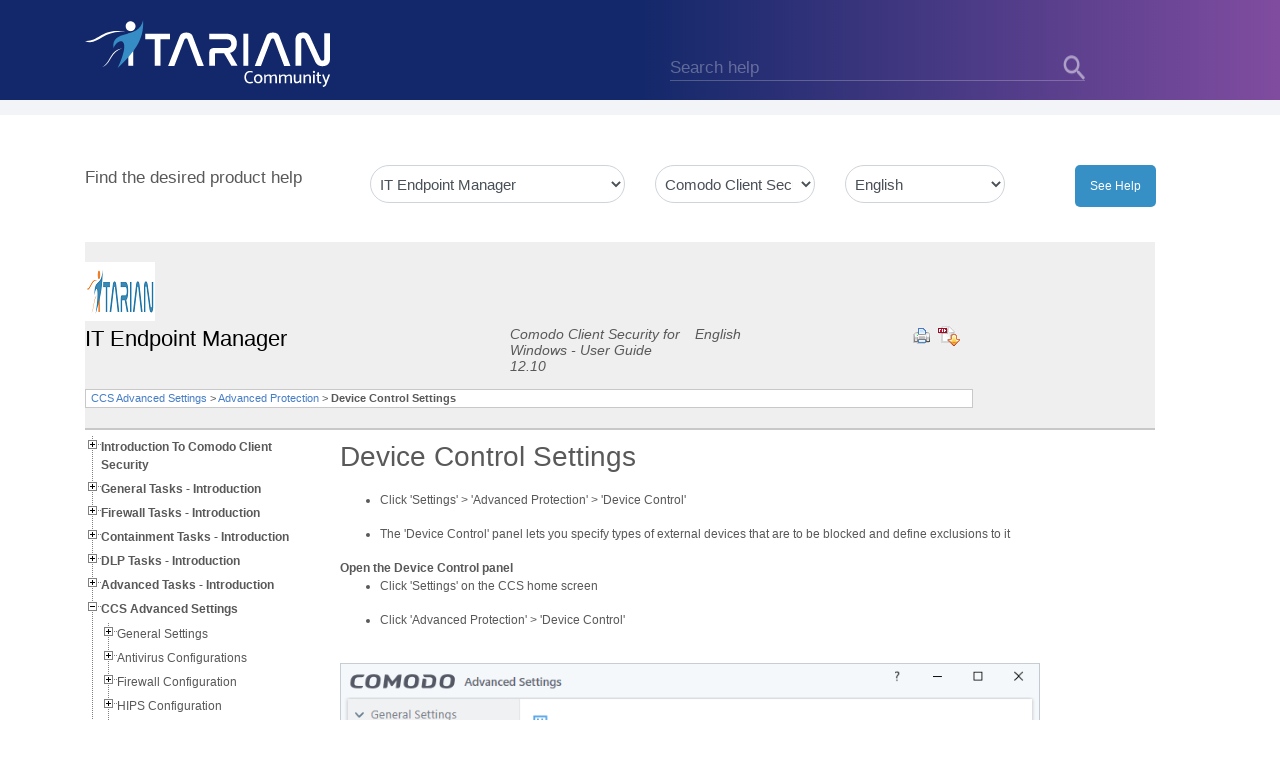

--- FILE ---
content_type: text/html; charset=UTF-8
request_url: https://help.itarian.com/topic-459-1-1002-15228-Device-Control-Settings.html
body_size: 11203
content:
<!DOCTYPE html>
<html  lang="en">
    <head>
        <meta http-equiv="content-language" content="en-us">
        <meta http-equiv="Content-Type" content="text/html; charset=utf-8" />
        <meta name="viewport" content="width=device-width, initial-scale=1, shrink-to-fit=no">
        <title>Device Control Settings - Comodo Client Security, Monitor Network Connection | ITarian</title>
        <link rel="canonical" href="https://help.itarian.com/topic-459-1-1002-15228-Device-Control-Settings.html" /> 
                    <meta name="description" content="Device Control Settings page is a tutorial on how to configure and manage a device from system accessibility. Click here to find more detailed information." />
                <meta name="keywords" content="Device Control Settings, Client Security Software Scan, Comodo Client Security Help, CCS, ITarian, internet security, security for internet, the internet security, ITarian help, internet protection, monitor network connection, Client Security" />
                            <link rel="icon" type="image/x-icon" href="https://www.itarian.com/32x32_favicon.ico" sizes="32x32">
		<link rel="icon" type="image/x-icon" href="https://www.itarian.com/64x64_favicon.ico" sizes="64x64">
		<link rel="icon" type="image/x-icon" href="https://www.itarian.com/16x16_favicon.ico" sizes="16x16">
            <link href="/css/bootstrap.min.css" rel="stylesheet" type="text/css"/>
            <link href="/font-awesome/css/font-awesome.min.css" rel="stylesheet">
            <link href="/css/help.css" rel="stylesheet" type="text/css" />
            <link href="/css/treeview.css" rel="stylesheet" type="text/css" />
                        <script src="/js/jquery-3.5.0.min.js" type="text/javascript"></script>
            <script src="/js/jquery.treeview.js" type="text/javascript"></script>
            <script src="/js/application.js" type="text/javascript"></script>
            <!--Start Google Analytics Tracking-->
<script type="text/javascript">
(function(i, s, o, g, r, a, m){
i['GoogleAnalyticsObject'] = r;
i[r] = i[r] || function(){
(i[r].q = i[r].q || []).push(arguments)
},
i[r].l = 1 * new Date();
a=s.createElement(o),
m=s.getElementsByTagName(o)[0];
a.async=1;
a.src=g;
m.parentNode.insertBefore(a,m)
})(window, document, 'script', '//www.google-analytics.com/analytics.js', 'ga');
ga('create', 'UA-1245640-67', {
'allowLinker': true
});
ga('create', 'UA-1245640-135', 'auto', {'allowLinker': true,'name':'nT'});
ga('nT.require', 'linker');
ga('nT.linker:autoLink', ['comodo.com', 'comodo.net', 'instantssl.com', 'geekbuddy.com', 'hackerguardian.com', 'positivessl.com', 'optimumssl.com', 'enterprisessl.com', 'webinspector.com', 'korugan.com', 'whichssl.com', 'evsslcertificate.com', 'melih.com', 'dnsbycomodo.com', 'trustlogo.com', 'mydlp.com', 'instantssl.net', 'livepcsupport.com', 'trust-provider.com','korumail.com','adtrustmedia.com','testmypcsecurity.com','comodo.tv','mspconsortium.com','comodosecuritycouncil.com','nxsiem.com'], true);
ga('nT.send', 'pageview');
ga('send', 'pageview');

</script>
<!--End Google Analytics Tracking-->
<meta name="msvalidate.01" content="0EDA210A977BD871AF575CC7FAD2C53F" />
<script type="text/javascript">
	//<![CDATA[
	var tlJsHost = ((window.location.protocol == "https:") ? "https://secure.nurd.com/" : "http://www.trustlogo.com/");
	document.write(unescape("%3Cscript src='" + tlJsHost + "trustlogo/javascript/trustlogo.js' type='text/javascript'%3E%3C/script%3E"));
	//]]>

	//<![CDATA[
	var cot_loc0 = (window.location.protocol == "https:") ? "https://secure.nurd.com/trustlogo/javascript/cot.js" :
			"http://www.trustlogo.com/trustlogo/javascript/cot.js";
	document.writeln('<scr' + 'ipt language="JavaScript" src="' + cot_loc0 + '" type="text\/javascript">' + '<\/scr' + 'ipt>');
	//]]>
</script>    </head>

    <body class="topic">
        <header class="container-fluid">
    <div class="container">
        <div class="row">
            <div class="col-sm-6 col-md-6">
                <div class="logo">
                    <a href="/" title="ITarian Help">
                        <img src="/assets-new/svg/it-community-logo.svg" width="250" alt="ITarian Help" title="ITarian Help" />
                    </a>
                </div>
            </div>
            <div id="search" class="col-md-5 col-sm-6">
                <form name="search-help" id="search-help" method="get" action="search.html" class="col-sm-12 col-md-12" style="float: right;" autocomplete="off">
                    <div class="input-group">
                        <input type="text" name="terms" id="terms" placeholder="Search help" class="inpsearch form-control newserch" />
                        <div class="input-group-append">
                            <input type="image" name="searchbtn" id="searchbtn" src="images/search-btn.png" alt="Search" title="Search" border="0" />
                        </div>
                    </div>
                    <input type="hidden" name="product" value="" />
                    <input type="hidden" name="version" value="" />
                    <input type="hidden" name="language" value="" />
                </form>
            </div>
            
            <div class="col-12 col-sm-12 col-md-7 col-lg-5">

            </div>
        </div>
    </div>
</header>

        <div class="container-fluid">
            <div id="wrapper" style="display:none" class="container">

                <div class="find-product-section">
    <div class="row">
        <div class="col-md-3">
           <p>Find the desired product help</p>
        </div>
        <div class="col-md-3">
            <select name="product" id="product_list" class="form-control">
                <option value="0">Select product</option>
                                            <option  value="1">SOCaaP</option>
                                                <option  value="452">ITarian</option>
                                                <option  value="4">Managed AI</option>
                                                <option  value="3">ITarian Cloud</option>
                                                <option selected='selected' value="459">IT Endpoint Manager</option>
                                                <option  value="150001">Secure Internet Gateway</option>
                                                <option  value="150003">Web Protection</option>
                                                <option  value="150002">Email Protection</option>
                                </select>
        </div>
        <div class="col-md-2 text-center">
            <select name="version" id="version_list" class="form-control">
            	<option value="0">Select version</option>
                                            <option  value="1009">Comodo Client Security For Linux - Quick Start Guide</option>
                                                    <option  value="1008">Comodo Client Security For Linux - User Guide</option>
                                                    <option  value="1000">Comodo Client Security For Mac - Quick Start Guide</option>
                                                    <option  value="999">Comodo Client Security For Mac - User Guide</option>
                                                    <option  value="1003">Comodo Client Security For Windows - Quick Start Guide</option>
                                                    <option selected='selected' value="1002">Comodo Client Security For Windows - User Guide 12.10</option>
                                                    <option  value="994">EM - Bulk Enrollment Via Active Directory</option>
                                                    <option  value="1005">Endpoint Manager Administrator Guide 6.43</option>
                                                    <option  value="1006">Endpoint Manager End User Guide 6.43</option>
                                                    <option  value="1007">Endpoint Manager On-Premise Deployment Guide</option>
                                                    <option  value="1004">Endpoint Manager Quick Start Guide 6.43</option>
                                    </select>
        </div>
        <div class="col-md-2 text-center">
            <select name="language" id="language_list" class="form-control">
            	<option value="0">Select language</option>
                                            <option selected='selected' value="1">English</option>
                                </select>
        </div>
        <div class="col-md-2 text-center">
            <input type="button" name="helpbtn" id="gotoHelper" value="See Help" class="btn-primary" />
        </div>
    </div>
</div>
                <div id="breadcrumbs">
                    <div id="logoprod">
                                            <img src="https://help.itarian.com/uploads/products/29a0867311883889f6e5389b92465171.png" alt="IT Endpoint Manager" title="IT Endpoint Manager" />
                                        </div>
                    <div id="proddet">
                        <div id="proddetup">
                            <h1>IT Endpoint Manager</h1>
                            <h2>
                            Comodo Client Security for Windows - User Guide 12.10                            </h2>
                            <h2>English</h2>
                            <div id="utils">
                                <img style="cursor: pointer" src="images/print-help.jpg" onclick="window.print()" alt="Print Help" title="Print Help" />
                                                            <a href="https://help.itarian.com/uploads/helpers/IT_Comodo_Client_Security_12.4_User_Guide.pdf" ><img src="images/download-help.jpg" alt="Download Help" title="Download Help" /></a>
                                                    </div>
                        </div>
                        <div id="proddetbottom">
                         <a title='CCS Advanced Settings' href='topic-459-1-1002-15112-CCS-Advanced-Settings.html'>CCS Advanced Settings</a> &gt; <a title='Advanced Protection' href='topic-459-1-1002-15153-Advanced-Protection.html'>Advanced Protection</a> &gt <strong>Device Control Settings</strong>                        </div>
                    </div>
                    <div class="clear"></div>
                </div>

                <div id="content" class="contentbg" >
                    <div id="menu">
                <ul id='navigation'><li><a href='topic-459-1-1002-15107-Introduction-to-Comodo-Client-Security.html'><strong>Introduction To Comodo Client Security</strong></a><ul><li><a href='topic-459-1-1002-15116-Special-Features.html'>Special Features</a></li><li><a href='topic-459-1-1002-15117-System-Requirements.html'>System Requirements</a></li><li><a href='topic-459-1-1002-15118-Install-Comodo-Client-Security.html'>Install Comodo Client Security</a></li><li><a href='topic-459-1-1002-15119-Start-Comodo-Client-Security.html'>Start Comodo Client Security</a></li><li><a href='topic-459-1-1002-15120-The-Main-Interface.html'>The Main Interface</a><ul><li><a href='topic-459-1-1002-15176-The-Home-Screen.html'>The Home Screen</a></li><li><a href='topic-459-1-1002-15177-The-Tasks-Interface.html'>The Tasks Interface</a></li><li><a href='topic-459-1-1002-15178-The-Widget.html'>The Widget</a></li><li><a href='topic-459-1-1002-15179-The-System-Tray-Icon.html'>The System Tray Icon</a></li></ul></li><li><a href='topic-459-1-1002-15121-Understand-Security-Alerts.html'>Understand Security Alerts</a></li><li><a href='topic-459-1-1002-15122-Password-Protection.html'>Password Protection</a></li></ul></li><li><a href='topic-459-1-1002-15108-General-Tasks---Introduction.html'><strong>General Tasks - Introduction</strong></a><ul><li><a href='topic-459-1-1002-15123-Scan-and-Clean-your-Computer.html'>Scan And Clean Your Computer</a><ul><li><a href='topic-459-1-1002-15180-Run-a-Quick-Scan.html'>Run A Quick Scan</a></li><li><a href='topic-459-1-1002-15181-Run-a-Full-Computer-Scan.html'>Run A Full Computer Scan</a></li><li><a href='topic-459-1-1002-15182-Run-a-Rating-Scan.html'>Run A Rating Scan</a></li><li><a href='topic-459-1-1002-15183-Run-a-Custom-Scan.html'>Run A Custom Scan</a><ul><li><a href='topic-459-1-1002-15233-Scan-a-Folder.html'>Scan A Folder</a></li><li><a href='topic-459-1-1002-15234-Scan-a-File.html'>Scan A File</a></li><li><a href='topic-459-1-1002-15235-Create,-Schedule-and-Run-a-Custom-Scan.html'>Create, Schedule And Run A Custom Scan</a></li></ul></li><li><a href='topic-459-1-1002-15184-Automatically-Scan-Unrecognized-and-Quarantined-Files.html'>Automatically Scan Unrecognized And Quarantined Files</a></li></ul></li><li><a href='topic-459-1-1002-15124-Instantly-Scan-Files-and-Folders.html'>Instantly Scan Files And Folders</a></li><li><a href='topic-459-1-1002-15125-Process-Infected-Files.html'>Process Infected Files</a></li><li><a href='topic-459-1-1002-15126-Manage-Virus-Database-Updates.html'>Manage Virus Database Updates</a></li><li><a href='topic-459-1-1002-15127-Manage-Blocked-Autoruns.html'>Manage Blocked Autoruns</a></li><li><a href='topic-459-1-1002-15128-Manage-Quarantined-Items.html'>Manage Quarantined Items</a></li></ul></li><li><a href='topic-459-1-1002-15109-Firewall-Tasks---Introduction.html'><strong>Firewall Tasks - Introduction</strong></a><ul><li><a href='topic-459-1-1002-15129-Configure-Internet-Access-Rights-for-Applications.html'>Configure Internet Access Rights For Applications</a></li><li><a href='topic-459-1-1002-15130-Stealth-your-Computer-Ports.html'>Stealth Your Computer Ports</a></li><li><a href='topic-459-1-1002-15131-Manage-Network-Connections.html'>Manage Network Connections</a></li><li><a href='topic-459-1-1002-15132-Stop-all-Network-Activities.html'>Stop All Network Activities</a></li><li><a href='topic-459-1-1002-15133-View-Active-Internet-Connections.html'>View Active Internet Connections</a></li></ul></li><li><a href='topic-459-1-1002-15110-Containment-Tasks---Introduction.html'><strong>Containment Tasks - Introduction</strong></a><ul><li><a href='topic-459-1-1002-15134-Run-an-Application-in-the-Container.html'>Run An Application In The Container</a></li><li><a href='topic-459-1-1002-15135-Reset-the-Container.html'>Reset The Container</a></li><li><a href='topic-459-1-1002-15136-Identify-and-Kill-Unsafe-Running-Processes.html'>Identify And Kill Unsafe Running Processes</a></li><li><a href='topic-459-1-1002-15137-Open-Shared-Space.html'>Open Shared Space</a></li><li><a href='topic-459-1-1002-15138-The-Virtual-Desktop.html'>The Virtual Desktop</a><ul><li><a href='topic-459-1-1002-15259-Start-the-Virtual-Desktop.html'>Start The Virtual Desktop</a></li><li><a href='topic-459-1-1002-15260-The-Main-Interface-.html'>The Main Interface </a></li><li><a href='topic-459-1-1002-15261-Run-Browsers-inside-the-Virtual-Desktop.html'>Run Browsers Inside The Virtual Desktop</a></li><li><a href='topic-459-1-1002-15262-Open-Files-and-Run-Applications-inside-the-Virtual-Desktop.html'>Open Files And Run Applications Inside The Virtual Desktop</a></li><li><a href='topic-459-1-1002-15263-Pause-and-Resume-the-Virtual-Desktop.html'>Pause And Resume The Virtual Desktop</a></li><li><a href='topic-459-1-1002-15264-Close-the-Virtual-Desktop.html'>Close The Virtual Desktop</a></li></ul></li><li><a href='topic-459-1-1002-15139-Containment-Statistics-Analyzer.html'>Containment Statistics Analyzer</a></li></ul></li><li><a href='topic-459-1-1002-15237-DLP-Tasks---Introduction.html'><strong>DLP Tasks - Introduction</strong></a><ul><li><a href='topic-459-1-1002-15241-Run-Data-Loss-Prevention-Scans.html'>Run Data Loss Prevention Scans</a></li><li><a href='topic-459-1-1002-15254-Manage-DLP-Quarantined-Files.html'>Manage DLP Quarantined Files</a></li></ul></li><li><a href='topic-459-1-1002-15111-Advanced-Tasks---Introduction.html'><strong>Advanced Tasks - Introduction</strong></a><ul><li><a href='topic-459-1-1002-15140-Create-a-Rescue-Disk.html'>Create A Rescue Disk</a><ul><li><a href='topic-459-1-1002-15185-Download-and-Burn-Comodo-Rescue-Disk.html'>Download And Burn Comodo Rescue Disk</a></li></ul></li><li><a href='topic-459-1-1002-15141-Remove-Deeply-Hidden-Malware.html'>Remove Deeply Hidden Malware</a></li><li><a href='topic-459-1-1002-15142-Manage-CCS-Tasks.html'>Manage CCS Tasks</a></li><li><a href='topic-459-1-1002-15143-View-CCS-Logs.html'>View CCS Logs</a><ul><li><a href='topic-459-1-1002-15186-Antivirus-Logs.html'>Antivirus Logs</a></li><li><a href='topic-459-1-1002-15187-VirusScope-Logs.html'>VirusScope Logs</a></li><li><a href='topic-459-1-1002-15188-Firewall-Logs.html'>Firewall Logs</a></li><li><a href='topic-459-1-1002-15189-HIPS-Logs.html'>HIPS Logs</a></li><li><a href='topic-459-1-1002-15190-Containment-Logs.html'>Containment Logs</a></li><li><a href='topic-459-1-1002-15191-Website-Filtering-Logs.html'>Website Filtering Logs</a></li><li><a href='topic-459-1-1002-15192-Device-Control-Logs.html'>Device Control Logs</a></li><li><a href='topic-459-1-1002-15193-Autorun-Event-Logs.html'>Autorun Event Logs</a></li><li><a href='topic-459-1-1002-15194-Alert-Logs.html'>Alert Logs</a></li><li><a href='topic-459-1-1002-15195-CCS-Tasks-Logs.html'>CCS Tasks Logs</a></li><li><a href='topic-459-1-1002-15196-File-List-Changes-Logs.html'>File List Changes Logs</a></li><li><a href='topic-459-1-1002-15197-Vendor-List-Changes-Logs.html'>Vendor List Changes Logs</a></li><li><a href='topic-459-1-1002-15198-Configuration-Change-Logs.html'>Configuration Change Logs</a></li><li><a href='topic-459-1-1002-15199-Virtual-Desktop-Event-Logs.html'>Virtual Desktop Event Logs</a></li><li><a href='topic-459-1-1002-15240-Data-Loss-Prevention-Event-Logs.html'>Data Loss Prevention Event Logs</a></li><li><a href='topic-459-1-1002-15371-Search-and-Filter-Logs.html'>Search And Filter Logs</a></li></ul></li><li><a href='topic-459-1-1002-15144-Submit-Files-for-Analysis-to-Comodo.html'>Submit Files For Analysis To Comodo</a></li><li><a href='topic-459-1-1002-15145-View-Active-Process-List.html'>View Active Process List</a></li></ul></li><li><a href='topic-459-1-1002-15112-CCS-Advanced-Settings.html'><strong>CCS Advanced Settings</strong></a><ul><li><a href='topic-459-1-1002-15146-General-Settings.html'>General Settings</a><ul><li><a href='topic-459-1-1002-15200-Customize-User-Interface.html'>Customize User Interface</a></li><li><a href='topic-459-1-1002-15201-Configure-Virus-Database-Updates.html'>Configure Virus Database Updates</a></li><li><a href='topic-459-1-1002-15202-Log-Settings.html'>Log Settings</a></li><li><a href='topic-459-1-1002-15203-Manage-CCS-Configurations.html'>Manage CCS Configurations</a><ul><li><a href='topic-459-1-1002-15247-Comodo-Preset-Configurations.html'>Comodo Preset Configurations</a></li><li><a href='topic-459-1-1002-15248-Personal-Configurations.html'>Personal Configurations</a></li></ul></li></ul></li><li><a href='topic-459-1-1002-15147-Antivirus-Configurations.html'>Antivirus Configurations</a><ul><li><a href='topic-459-1-1002-15204-Real-time-Scanner-Settings.html'>Real-time Scanner Settings</a></li><li><a href='topic-459-1-1002-15205-Scan-Profiles.html'>Scan Profiles</a></li></ul></li><li><a href='topic-459-1-1002-15148-Firewall-Configuration.html'>Firewall Configuration</a><ul><li><a href='topic-459-1-1002-15206-General-Firewall-Settings.html'>General Firewall Settings</a></li><li><a href='topic-459-1-1002-15207-Application-Rules.html'>Application Rules</a></li><li><a href='topic-459-1-1002-15208-Global-Rules.html'>Global Rules</a></li><li><a href='topic-459-1-1002-15209-Firewall-Rule-Sets.html'>Firewall Rule Sets</a></li><li><a href='topic-459-1-1002-15210-Network-Zones.html'>Network Zones</a><ul><li><a href='topic-459-1-1002-15251-Network-Zones.html'>Network Zones</a></li><li><a href='topic-459-1-1002-15252-Blocked-Zones.html'>Blocked Zones</a></li></ul></li><li><a href='topic-459-1-1002-15211-Port-Sets.html'>Port Sets</a></li></ul></li><li><a href='topic-459-1-1002-15149-HIPS-Configuration.html'>HIPS Configuration</a><ul><li><a href='topic-459-1-1002-15212-HIPS-Settings.html'>HIPS Settings</a></li><li><a href='topic-459-1-1002-15213-Active-HIPS-Rules.html'>Active HIPS Rules</a></li><li><a href='topic-459-1-1002-15214-HIPS-Rule-Sets.html'>HIPS Rule Sets</a></li><li><a href='topic-459-1-1002-15215-HIPS-Groups.html'>HIPS Groups</a><ul><li><a href='topic-459-1-1002-15249-Registry-Groups.html'>Registry Groups</a></li><li><a href='topic-459-1-1002-15250-COM-Groups.html'>COM Groups</a></li></ul></li></ul></li><li><a href='topic-459-1-1002-15150-Protected-Objects.html'>Protected Objects</a><ul><li><a href='topic-459-1-1002-15255-Protected-Objects---HIPS.html'>Protected Objects - HIPS</a><ul><li><a href='topic-459-1-1002-15154-Protected-Files.html'>Protected Files</a></li><li><a href='topic-459-1-1002-15231-Blocked-Files.html'>Blocked Files</a></li><li><a href='topic-459-1-1002-15232-Protected-Registry-Keys.html'>Protected Registry Keys</a></li><li><a href='topic-459-1-1002-14875-Protected-COM-Interfaces.html'>Protected COM Interfaces</a></li></ul></li><li><a href='topic-459-1-1002-15256-Protected-Objects---Containment.html'>Protected Objects - Containment</a><ul><li><a href='topic-459-1-1002-15257-Protected-Files-and-Folders.html'>Protected Files And Folders</a></li><li><a href='topic-459-1-1002-15258-Protected-Keys.html'>Protected Keys</a></li></ul></li></ul></li><li><a href='topic-459-1-1002-15236-Data-Loss-Prevention.html'>Data Loss Prevention</a><ul><li><a href='topic-459-1-1002-11852-DLP-Monitoring-Rules.html'>DLP Monitoring Rules</a></li><li><a href='topic-459-1-1002-15238-DLP-Discovery-Rules.html'>DLP Discovery Rules</a></li><li><a href='topic-459-1-1002-15239-DLP-Keyword-Groups.html'>DLP Keyword Groups</a></li></ul></li><li><a href='topic-459-1-1002-15151-Containment-Settings.html'>Containment Settings</a><ul><li><a href='topic-459-1-1002-15216-Containment-Settings.html'>Containment Settings</a></li><li><a href='topic-459-1-1002-15217-Auto-Containment-Rules.html'>Auto-Containment Rules</a></li><li><a href='topic-459-1-1002-15218-Virtual-Desktop-Settings.html'>Virtual Desktop Settings</a></li><li><a href='topic-459-1-1002-15219-Containment---An-Overview.html'>Containment - An Overview</a></li><li><a href='topic-459-1-1002-15220-Unknown-Files---The-Scanning-Processes.html'>Unknown Files - The Scanning Processes</a></li></ul></li><li><a href='topic-459-1-1002-15152-File-Rating-Configuration.html'>File Rating Configuration</a><ul><li><a href='topic-459-1-1002-15221-File-Rating-Settings.html'>File Rating Settings</a></li><li><a href='topic-459-1-1002-15222-File-Groups.html'>File Groups</a></li><li><a href='topic-459-1-1002-15224-Submitted-Files.html'>Submitted Files</a></li></ul></li><li><a href='topic-459-1-1002-15153-Advanced-Protection.html'>Advanced Protection</a><ul><li><a href='topic-459-1-1002-15226-VirusScope-Settings.html'>VirusScope Settings</a></li><li><a href='topic-459-1-1002-15227-Scan-Exclusions.html'>Scan Exclusions</a></li><li><a href='topic-459-1-1002-15228-Device-Control-Settings.html'>Device Control Settings</a></li><li><a href='topic-459-1-1002-15229-Script-Analysis-Settings.html'>Script Analysis Settings</a></li><li><a href='topic-459-1-1002-15230-Miscellaneous-Settings.html'>Miscellaneous Settings</a></li></ul></li><li><a href='topic-459-1-1002-15296-Web-Filter-Settings.html'>Web Filter Settings</a><ul><li><a href='topic-459-1-1002-15297-Website-Filtering-Rules.html'>Website Filtering Rules</a></li><li><a href='topic-459-1-1002-15298-Website-Categories.html'>Website Categories</a></li></ul></li></ul></li><li><a href='topic-459-1-1002-15113-Appendix-1---CCS-How-to...-Tutorials.html'><strong>Appendix 1 - CCS How To... Tutorials</strong></a><ul><li><a href='topic-459-1-1002-15155-Enable---Disable-AV,-Firewall,-Auto-Containment-and-VirusScope-Easily.html'>Enable / Disable AV, Firewall, Auto-Containment And VirusScope Easily</a></li><li><a href='topic-459-1-1002-15156-Set-up-the-Firewall-For-Maximum-Security-and-Usability.html'>Set Up The Firewall For Maximum Security And Usability</a></li><li><a href='topic-459-1-1002-15157-Block-Internet-Access-while-Allowing-Local-Area-Network-(LAN)-Access.html'>Block Internet Access While Allowing Local Area Network (LAN) Access</a></li><li><a href='topic-459-1-1002-15158-Block---Allow-Specific-Websites-to-Specific-Users.html'>Block / Allow Specific Websites To Specific Users</a></li><li><a href='topic-459-1-1002-15159-Set-up-HIPS-for-Maximum-Security-and-Usability.html'>Set Up HIPS For Maximum Security And Usability</a></li><li><a href='topic-459-1-1002-15160-Create-Rules-to-Auto-Contain-Applications.html'>Create Rules To Auto-Contain Applications</a></li><li><a href='topic-459-1-1002-15161-Run-an-Instant-Antivirus-Scan-on-Selected-Items.html'>Run An Instant Antivirus Scan On Selected Items</a></li><li><a href='topic-459-1-1002-15162-Create-an-Antivirus-Scan-Schedule.html'>Create An Antivirus Scan Schedule</a></li><li><a href='topic-459-1-1002-15163-Run-Untrusted-Programs-inside-the-Container.html'>Run Untrusted Programs Inside The Container</a></li><li><a href='topic-459-1-1002-15164-Run-Browsers-inside-the-Container.html'>Run Browsers Inside The Container</a></li><li><a href='topic-459-1-1002-15165-Restore-Incorrectly-Quarantined-Item(s).html'>Restore Incorrectly Quarantined Item(s)</a></li><li><a href='topic-459-1-1002-15166-Submit-Quarantined-Items-to-Comodo-Valkyrie-for-Analysis.html'>Submit Quarantined Items To Comodo Valkyrie For Analysis</a></li><li><a href='topic-459-1-1002-15167-Enable-File-Sharing-Applications-like-BitTorrent-and-Emule.html'>Enable File Sharing Applications Like BitTorrent And Emule</a></li><li><a href='topic-459-1-1002-15168-Block-Any-Downloads-of-a-Specific-File-Type.html'>Block Any Downloads Of A Specific File Type</a></li><li><a href='topic-459-1-1002-15169-Disable-Auto-Containment-on-a-Per-application-Basis.html'>Disable Auto-Containment On A Per-application Basis</a></li><li><a href='topic-459-1-1002-15170-Switch-Off-Automatic-Antivirus-Updates.html'>Switch Off Automatic Antivirus Updates</a></li><li><a href='topic-459-1-1002-15171-Suppress-CCS-Alerts-Temporarily.html'>Suppress CCS Alerts Temporarily</a></li><li><a href='topic-459-1-1002-15172-Control-External-Device-Accessibility.html'>Control External Device Accessibility</a></li></ul></li><li><a href='topic-459-1-1002-15114-Appendix-2---Comodo-Secure-DNS-Server.html'><strong>Appendix 2 - Comodo Secure DNS Server</strong></a><ul><li><a href='topic-459-1-1002-15173-Router---Manually-Enable-or-Disable-Comodo-Secure-DNS-Service.html'>Router - Manually Enable Or Disable Comodo Secure DNS Service</a></li><li><a href='topic-459-1-1002-15174-Windows---Enable-Comodo-Secure-DNS-.html'>Windows - Enable Comodo Secure DNS </a></li></ul></li><li><a href='topic-459-1-1002-15115-About-ITarian.html'><strong>About ITarian</strong></a></li></ul>
                    </div>
                    <div id="maincont" class="com_itarian_section">
                <h3>Device
	Control Settings</h3> 
<p>&nbsp;</p> 
<ul> 
  <li>Click
	'Settings' &gt; 'Advanced Protection' &gt; 'Device Control'</li> 
</ul> 
<ul> 
  <li>The
	'Device Control' panel lets you specify types of external devices
	that are to be blocked and define exclusions to it</li> 
</ul> 
<p><b>Open the Device Control panel</b></p> 
<ul> 
  <li>Click
	'Settings' on the CCS home screen</li> 
</ul> 
<ul> 
  <li>Click
	'Advanced Protection' &gt; 'Device Control'</li> 
</ul> 
<p><br /><img alt="" border="0" src="https://help.itarian.com/uploads/IT%20Endpoint%20Manager/5972d08c7b719b744cf76aa74055b4df/5eac818f1e1c4adc19d335055b06586b/96cc10c790f24d0cd54ca8eb16a87c9f/ccs134.png" /><br /></p> 
<p><br /></p> 
<p><br /></p> 
<ul> 
  <li><b>Enable
	Device Control</b> – Activate the device
	control functionality to selectively prohibit access to external
	devices. You should specify devices to be banned in the 'Blocked
	Devices' pane. <i><b>(Default =
	Enabled)</b></i><br /></li> 
</ul> 
<ul> 
  <li><b>Log
	Detected Devices</b> - CCS logs events like
	connection attempts of external devices. <i><b>(Default =
	Enabled)</b></i></li> 
</ul> 
<ul> 
  <li><b>Show
	Notifications when devices are being disabled or enabled</b> – CCS
	displays an alert whenever an external device is connected or
	disconnected.<i><b> (Default = Disabled)</b></i></li> 
</ul> 
<ul> 
  <li><b>Blocked
	Devices</b> – List of external device
	classes which are not allowed to connect to the endpoint. Example
	classes include 'USB Storage Devices', 'CD/DVD Drives', 'BlueTooth
	Devices' and 'Firewire Devices'.</li> 
</ul> 
<ul> 
  <li><b>Exclusions</b>	- Add exceptions to a blocked class. For example, if you wish block
	the class 'USB Devices' but wish to allow access for your company's
	authentication tokens, then you should add those USB tokens as
	exceptions. </li> 
</ul>Click the following links for more information on blocked devices and exclusions:
<ul> 
  <li><a href="#block_devices">Block
	devices</a></li> 
</ul> 
<ul> 
  <li><a href="#specify_excl">Specify
	exclusions</a><br /></li> 
</ul> 
<p><br /></p> 
<p><a name="block_devices"></a><b>Block Device</b></p> 
<p><b><br /></b></p> 
<p>You can specify devices to be
blocked in three ways:</p> 
<ul> 
  <li><a href="#block_device_class">Select
	device classes</a></li> 
</ul> 
<ul> 
  <li><a href="#block_connected_device">Select
	from currently connected devices</a></li> 
</ul> 
<ul> 
  <li><a href="#block_custom_device">Specify
	custom devices</a></li> 
</ul> 
<p><a name="block_device_class"></a><b>Block
a device class</b></p> 
<ul> 
  <li>Click
	'Settings' on the CCS home screen</li> 
</ul> 
<ul> 
  <li>Click
	'Advanced Protection' &gt; 'Device Control'</li> 
</ul> 
<ul> 
  <li>Open
	the 'Blocked Devices' tab then click the 'Add' button</li> 
</ul> 
<ul> 
  <li>Click
	'Add device class' from the options:</li> 
</ul> 
<p><br /><img alt="" border="0" src="https://help.itarian.com/uploads/IT%20Endpoint%20Manager/5972d08c7b719b744cf76aa74055b4df/5eac818f1e1c4adc19d335055b06586b/96cc10c790f24d0cd54ca8eb16a87c9f/ccs135.png" /><br /></p> 
<p><br /></p> 
<ul> 
  <li>Choose
	the device class you wish to block. </li> 
</ul><blockquote> 
  <ul> 
    <li>For
	example, to block all USB devices that are plugged to your computer,
	select “Portal devices” from the list</li> 
  </ul> 
  <ul> 
    <li>If
	you want to exclude any specific device from this class, enter the
	device name in the exclusion list.</li> 
  </ul></blockquote> 
<p><br /></p> 
<p><img alt="" border="0" src="https://help.itarian.com/uploads/IT%20Endpoint%20Manager/5972d08c7b719b744cf76aa74055b4df/5eac818f1e1c4adc19d335055b06586b/96cc10c790f24d0cd54ca8eb16a87c9f/ccs_ap5.png" /><br /></p> 
<p>&nbsp;</p><blockquote> 
  <ul> 
    <li>Select
	the device(s) you wish to block</li> 
  </ul></blockquote> 
<ul> 
  <li>Click
	'OK' in the screen and again 'OK' in the 'Advanced Settings'
	interface.</li> 
</ul> 
<p><a name="block_connected_device"></a><b>Select devices from currently connected
devices</b></p> 
<ul> 
  <li>Click
	'Settings' on the CCS home screen</li> 
</ul> 
<ul> 
  <li>Click
	'Advanced Protection' &gt; 'Device Control'</li> 
</ul> 
<ul> 
  <li>Open
	the 'Blocked Devices' tab then click the 'Add' button</li> 
</ul> 
<ul> 
  <li>Click
	'Add existing device' from the options</li> 
</ul> 
<p><br /></p> 
<p><img alt="" border="0" src="https://help.itarian.com/uploads/IT%20Endpoint%20Manager/5972d08c7b719b744cf76aa74055b4df/5eac818f1e1c4adc19d335055b06586b/96cc10c790f24d0cd54ca8eb16a87c9f/ity_ccs_dc1.png" /><br /></p> 
<p><br /></p> 
<ul> 
  <li>Choose
	the device class you wish to block. For example, Network adaptor
	devices, CD/DVD drives, Storage devices or Disk drives.</li> 
</ul> 
<ul> 
  <li>Click
	the '+' sign of the class to which your device belongs
    </li> 
</ul> 
<ul> 
  <li>Select
	the device(s) you wish to block</li> 
</ul> 
<ul> 
  <li>Click
	'OK' and again click 'OK' in the 'Device Control' panel to save your settings.</li> 
</ul><br /> 
<p><a name="block_custom_device"></a><b>Specify
a custom devices to be blocked</b></p> 
<ul> 
  <li>Click
	'Settings' on the CCS home screen</li> 
</ul> 
<ul> 
  <li>Click
	'Advanced Protection' &gt; 'Device Control'</li> 
</ul> 
<ul> 
  <li>Open
	the 'Blocked Devices' tab then click the 'Add' button</li> 
</ul> 
<ul> 
  <li>Click
	'Add custom device' from the options</li> 
</ul> 
<p><br /></p> 
<p><img alt="" border="0" src="https://help.itarian.com/uploads/IT%20Endpoint%20Manager/5972d08c7b719b744cf76aa74055b4df/5eac818f1e1c4adc19d335055b06586b/96cc10c790f24d0cd54ca8eb16a87c9f/ity_ccs_dc2.png" /><br /></p> 
<ul> 
  <li>Enter
	the device ID and click 'OK'.</li> 
</ul> 
<p><a name="specify_excl"></a><b>Specify exclusions <br /></b></p> 
<p><b><br /></b></p> 
<p>The 'Exclusions' tab lets you allow
access to specific devices that fall within a blocked device class.</p> 
<p><br /></p> 
<p>You can
specify the exceptions in two ways:</p> 
<ul> 
  <li><a href="#device_exclude_current">Select
	from currently connected devices</a></li> 
</ul> 
<ul> 
  <li><a href="#device_exclude_custom">Specify
	a custom device</a></li> 
</ul> 
<p><a name="device_exclude_current"></a><b>Add exclusions from currently connected
devices</b></p> 
<p><b><br /></b></p> 
<p>You need to
add the device to the exclusion list before blocking
the device class.</p> 
<ul> 
  <li>Make
	sure the external device is connected to the computer</li> 
</ul> 
<ul> 
  <li>Click
	'Settings' on the CCS home screen</li> 
</ul> 
<ul> 
  <li>Click
	'Advanced Protection' &gt; 'Device Control'</li> 
</ul> 
<ul> 
  <li>Open
	the 'Exclusions' tab then click the 'Add' button</li> 
</ul> 
<p><img alt="" border="0" src="https://help.itarian.com/uploads/Endpoint%20Manager/34cf25ef5e5dcbc41c87308a28c5796d/5eac818f1e1c4adc19d335055b06586b/e20cf2abadcb30be94471345bef40c1d/ccs_ap4.png" /><br /></p> 
<p><br /></p> 
<ul> 
  <li>Click
	'Add existing device' from the options</li> 
</ul> 
<p><br /></p> 
<p><img alt="" border="0" src="https://help.itarian.com/uploads/Endpoint%20Manager/34cf25ef5e5dcbc41c87308a28c5796d/5eac818f1e1c4adc19d335055b06586b/e20cf2abadcb30be94471345bef40c1d/ccs_ap5.png" /></p> 
<p><br /></p><blockquote> 
  <ul> 
    <li>Click
	the '+' sign of the class to which your device belongs</li> 
  </ul> 
  <ul> 
    <li>Select
	the device(s) you wish to exclude</li> 
  </ul></blockquote> 
<ul> 
  <li>Click
	'OK' in the screen and again 'OK' in the 'Advanced Settings'
	interface.</li> 
</ul> 
<p><a name="device_exclude_custom"></a><b>Add custom device to be excluded</b></p> 
<ul> 
  <li>You
	can also add exclusions by specifying the device Ids. </li> 
</ul> 
<ul> 
  <li>For
	example, you want to block all USB storage devices apart from the
	type of SANDISK devices used by your company, you could
	specify a device exclusion ID of 'USBSTOR/DISK&amp;VEN_SANDISK/4C5310*'.
	 </li> 
</ul> 
<ul> 
  <li>You
	can also use the wildcard character - ' * ' to cover a range of
	devices</li> 
</ul> 
<p><b>Specify custom devices to be
excluded</b></p> 
<ul> 
  <li>Click
	'Settings' on the CCS home screen</li> 
</ul> 
<ul> 
  <li>Click
	'Advanced Protection' &gt; 'Device Control'</li> 
</ul> 
<ul> 
  <li>Open
	the 'Exclusions' tab then click the 'Add' button</li> 
</ul> 
<ul> 
  <li>Select
	'Add custom device' from the options</li> 
</ul> 
<p><img alt="" border="0" src="https://help.itarian.com/uploads/Endpoint%20Manager/34cf25ef5e5dcbc41c87308a28c5796d/5eac818f1e1c4adc19d335055b06586b/e20cf2abadcb30be94471345bef40c1d/ccs_ap6.png" /></p> 
<p><br /></p> 
<ul> 
  <li>Enter
	the unique device identifier in the 'Device ID' field, for example
	to exclude all USB storage devices whose device IDs start with
	"4C5310", you could enter:
	USBSTOR/DISK&amp;VEN_SANDISK/4C5310*</li> 
</ul> 
<ul> 
  <li>Click
	'OK' in the screen and again 'OK' in the 'Advanced Settings'
	interface.</li> 
</ul>                    </div>
                </div>

            </div>
        </div>

        <div style="clear:both;"></div>
<footer class="container-fluid">
    <div class="container">
        <div class="row">
            <div class="col-sm-12 col-md-12 col-lg-12">
                <div class="row">
                    <div class="col-4 col-sm-12 col-md-6 col-lg-2">
                        <div class="footer-logo">
                            <img src="/images/footer-logo.png" alt="Comodo Help" title="Comodo Help"/>
                        </div>
                    </div>
                    <div class="col-sm-12 col-md-6 col-lg-10 text-center">
                        <ul class="list-inline">
                            <li class="list-inline__title">IT Platform: </li>
                            <li><a href="/">Help</a></li>
                            <li><a href="http://scripts.itarian.com">Scripts</a></li>
                            <li><a href="http://wiki.itarian.com">Wiki</a></li>
                            <li><a href="https://forum.itarian.com">Forum</a></li>
                            <li><a href="http://developer.itarian.com">Developer</a></li>
                            <li><a href="https://www.itarian.com/rmm.php" target="_blank">RMM</a></li>
                            <li><a href="https://www.itarian.com/patch-management.php" target="_blank">Patch Management</a></li>
                            <li><a href="https://www.itarian.com/service-desk.php" target="_blank">Service Desk</a></li>
                            <li><a href="https://www.itarian.com/itsm.php" target="_blank">ITSM</a></li>
                            <li><a href="https://www.itarian.com/managed-service-provider.php" target="_blank">Managed Service Provider</a></li>
                            <li><a href="https://www.comodo.com/managed-detection-response/" target="_blank">Managed Detection and Response</a></li>
                            <li><a href="https://www.itarian.com/ticketing-system.php" target="_blank">Ticketing System</a></li>
                            <li><a href="https://www.itarian.com/helpdesk.php" target="_blank">Helpdesk</a></li>
                            <li><a href="https://www.itarian.com/itil.php" target="_blank">ITIL</a></li>
                        </ul>
                        <p>Copyright 2026 Itarian</p>
                    </div>
                </div>
            </div>
        </div>
    </div>
</footer>
<script type="text/javascript" src="/js/flashdetect.js"></script>
<script type="text/javascript" src="//www.google.com/jsapi/"></script>
<script type="text/javascript" src="/js/utm5.js?v=50"></script>
        <script>
var getUrlParams = function(url) {
    var params = {};
    (url + '?').split('?')[1].split('&').forEach(function(pair) {
        pair = (pair + '=').split('=').map(decodeURIComponent);
        if (pair[0].length) {
            params[pair[0]] = pair[1];
        }
    });
    return params;
};

var getUrlHost = function(url) {
    return (url + '?').split('?')[0];
};

var replaceAFvalue = function() {
	var rf_url = '';
	var s_track = "";
		var afid = "";
	$("a").not('.maintain-hashonly').each(function() {
		href = $(this).attr('href');
		afid = (s_track != "") ? s_track : afid;
		if (typeof href  !== typeof undefined && href  !== false) {
			var exception = ['facebook.com', 'twitter.com', 'linkedin.com', 'google.com', 'youtube.com', 'javascript', 'secure.', 'tel', 'mailto', 'instantssl.com', 'whichssl.com', 'positivessl.com', 'enterprisessl.com', 'ssl.comodo.com', 'comodoca.com', 'evsslcertificate.com', 'optimumssl.com', 'support.comodo.com'];
			var temp = true;
			$.each(exception, function( index, value ) {
				if(href.toLowerCase().indexOf(value) >= 0) {
					temp = false;
					return false;
				}
			});

			if(temp) {
				var pars;
            	pars = getUrlParams(href);

            	var af = (pars['afid']) ? pars['afid'] : (pars['af']) ? pars['af'] : (pars['afl']) ? pars['afl'] : '';
	            if (pars['afid'] || pars['af'] || pars['afl']) {
	                delete pars['afid'];
	                delete pars['af'];
	                delete pars['afl'];
	            }

        		var str = [];

	            for (var i in pars) {
	                str.push(i + '=' + pars[i]);
	            }

        		var new_href;
        		new_href = str.join('&');

        		if (new_href.length) {
            		new_href = getUrlHost(href) + '?' + new_href;
            		if(afid !="")
            			new_href = new_href + '&af=' + afid;
            		else if(af !="") 
            			new_href = new_href + '&af=' + af;
        		} else {
        			new_href = getUrlHost(href);
            		if(new_href.indexOf("#") != -1) {
						urlsplit = new_href.split('#');
						new_href = urlsplit[0];
						if(afid !="")
							new_href = new_href + '?af=' + afid;
						else if(af !="")
							new_href = new_href + '?af=' + af;
						new_href = new_href + "#"+urlsplit[1];
					} else {
						new_href = new_href;
						if(afid !="")
							new_href = new_href + '?af=' + afid;
						else if(af !="") 
							new_href = new_href + '?af=' + af;
					}
        		}
        		af = "";
				$(this).attr('href', new_href);
			}
		}
	});
}

var s_track_onload = window.onload;
window.onload = function() {
	if (s_track_onload)
		s_track_onload();

	replaceAFvalue();

	// if href start with '/' remove from hyperlink
	$('#maincont a[href^="/"]').attr('href', function (i, oldHref) {
	    return oldHref.substr(1);
	});
}
</script>
    </body>
</html>


--- FILE ---
content_type: text/html; charset=UTF-8
request_url: https://help.itarian.com/includes/ntm.php
body_size: 254
content:
n_sha=527a5a985daf80d7fae46f43eed4ef0823fdfa4c&key6sk2=CH131000&key6sk3=9&key6sk4=&key6sk5=-1&key6sk6=0

--- FILE ---
content_type: text/html; charset=UTF-8
request_url: https://help.itarian.com/includes/ntm.php
body_size: 68
content:
7f55563995e7f9d8317da8e35aeb98ec0514e537

--- FILE ---
content_type: text/css
request_url: https://help.itarian.com/css/help.css
body_size: 18069
content:
@charset "utf-8";
/* CSS Document */

/* GENERAL */

html {
	overflow-y: scroll;
}

body {
	margin: 0;
	font-family: Verdana, Arial, Helvetica, sans-serif;
	font-size: 12px;
	background-color: #fff;
	color: #595959;
}

h1, h2, h3, h4, h5, h6, p, form {
	margin: 0;
	padding: 0
}

img {
	border: none;
}

a {
	outline: none;
}
/*
#wrapper {
	width: 980px;
	margin: 0 auto;
}
*/
.clear {
	clear: both;
	height: 0;
}

/* HEADER */

#header {
	width: 980px;
	height: 58px;
	border-bottom: solid 2px #b0263d;
	padding-top: 20px;
}

	#header #logo {
		width: 207px;
		float: left;
		/*margin: 20px 0 0 20px;*/
		/*padding-top: 20px;*/
	}

	#header #search {
		width: 773px;
		float: left;
		/*padding: 20px 0 0 273px;
		padding-top: 20px;*/
	}

		#header #search .inpsearch {
			display: block;
			width: 425px;
			height: 24px;
			float: right;
			border: none;
			background: url(../images/search-bg.jpg) no-repeat left top;
			font-family: Arial, Helvetica, sans-serif;
			font-size: 15px;
			color: #595959;
			padding: 6px 6px 0 6px;
		}

    #searchbtn, #refsearchbtn{
		display: block;
		float: right;
    	cursor: pointer;
    	margin-left: 1px;
    }

/* SUBHEADER */

#subheader {
	width: 980px;
	height: 50px;
	background: url(../images/subheader-bg.jpg) no-repeat left top;
}

	#subheader #txt {
		width: 290px;
		height: 50px;
		float: left;
		line-height: 50px;
		color: #fff;
		font-size: 16px;
		padding-left: 20px;
	}

	#subheader #sel {
		width: 670px;
		height: 50px;
		padding-top: 12px;
		float: left;
	}

		#subheader #sel select {
			display: block;
			width: 180px;
			height: 25px;
			float: left;
			padding: 3px;
			border: solid 1px #c8c8c8;
			font-family: Arial, Helvetica, sans-serif;
			font-size: 11px;
			margin-right: 10px;
		}

    #subheader #sel #gotoHelper{
      cursor : default;
    }

/* SEARCHSTATS */

#searchstats {
	height: auto;
	border-bottom: solid 1px #c8c8c8;
	padding: 20px 0 20px 10px;
	background-color: #efefef;
}

#searchstats #magnify {
	width: 5%;
	float: left;
}

#searchstats #details {
	width: 95%;
	float: left;
}

		#searchstats #details h1 {
			width: 200px;
			font-size: 19px;
			color: #000;
			float: left;
			font-weight: normal;
		}

		#searchstats #details .inputbox {
			display: block;
			width: 515px;
			height: 24px;
			float: left;
			border: solid 1px #c8c8c8;
			font-family: Arial, Helvetica, sans-serif;
			font-size: 15px;
			color: #595959;
			padding: 6px 6px 0 6px;
		}

		#searchstats #details #refsearchbtn {
			display: block;
			float: left;
			margin-top: 5px;
		}

		#searchstats #details select {
			display: block;
			/*width: 165px;*/
			float: left;
			padding: 2px;
			border: solid 1px #c8c8c8;
			font-family: Arial, Helvetica, sans-serif;
			font-size: 11px;
			margin: 10px 10px 0 0;
		}

		#searchstats #details select.spacer {
			margin-left: 256px;
		}


/* BREADCRUMBS */

#breadcrumbs {
	width: 1070px;
	border-bottom: solid 2px #c8c8c8;
	padding: 20px 0;
	background-color: #efefef;
}

	#breadcrumbs #logoprod {
		width: 75px;
		height: 64px;
		float: left;
	}

	#breadcrumbs #proddet {
		width: 1070px;
		float: left;
	}

		#breadcrumbs #proddet #proddetup {
			width: 905px;
		}

			#breadcrumbs #proddet #proddetup h1 {
				width: 425px;
				font-size: 22px;
				color: #000;
				float: left;
				font-weight: normal;
			}

			#breadcrumbs #proddet #proddetup h2 {
				width: 185px;
				font-size: 14px;
				float: left;
				font-style: italic;
				font-weight: normal;
				padding-right: 5px;
			}

			#breadcrumbs #proddet #proddetup #utils {
				width: 90px;
				float: left;
				text-align: right;
				padding-right: 10px;
				word-spacing: 5px;
			}

		#breadcrumbs #proddet #proddetbottom {
			width: 888px;
			float: left;
			line-height: 17px;
			font-size: 11px;
			border: solid 1px #c8c8c8;
			margin-top: 15px;
			padding-left: 5px;
			background-color: #fff;
		}

			#breadcrumbs #proddet #proddetbottom a {
				color: #477dc7;
				text-decoration: none;
			}

			#breadcrumbs #proddet #proddetbottom a:hover {
				color: #c41230;
			}


/* CONTENT */
/*
#content {
	width: 980px;
	float: left;
}
*/
.contentbg {
	background: url(../images/content-bg.jpg) repeat-y left top;
}

	#content #main {
		min-height: 600px;
		height: auto !important;
		height: 600px;
		float: left;
		/*margin-right: 20px;*/
		position: relative;
		padding-bottom: 35px;
	}

		#content #main #seltxt {
			height: 50px;
			line-height: 50px;
			font-size: 22px;
			color: #000;
			border-bottom: solid 1px #c8c8c8;
			margin-bottom: 8px;
		}

		#content #main #products {
			margin-top: 40px;
		}

			#content #main #products table td a {
				color: #477dc7;
				text-decoration: none;
			}

			#content #main #products table td a:hover {
				color: #c41230;
			}

			#content #main #products .prod {
				/*width: 220px;
				float: left;*/
				border-bottom: solid 1px #dedede;
				margin-bottom: 20px;
			}

			#content #main #products .mr {
				/*margin-right: 30px;*/
			}

				#content #main #products .prod h2 {
					/*width: 220px;*/
					height: 40px;
					font-size: 16px;
					font-weight: normal;
				}

					#content #main #products .prod h2 a {
						text-decoration: none;
						color: #595959;
					}

					#content #main #products .prod h2 a:hover {
						color: #477dc7;
					}

				#content #main #products .prod .prodlogo {
					/*width: 90px;
					height: 80px;*/
					float: left;
					width: auto;
					height: auto;
					margin-right: 12px;
				}

				#content #main #products .prod .prodlinks {
					width: 130px;
					height: 80px;
					float: left;
				}

					#content #main #products .prod .prodlinks a {
						display: block;
						font-size: 11px;
						color: #477dc7;
						font-weight: bold;
						padding-left: 10px;
						background: url(../images/sag.png) no-repeat left center;
						text-decoration: none;
						margin: 3px 0;
					}

					#content #main #products .prod .prodlinks a:hover {
						text-decoration: underline;
						color: #c41230;
					}

			#content #main #products table th {
				text-align: left;
				border-bottom: solid 2px #dedede;
			}

			#content #main #products table td {
				border-bottom: solid 1px #dedede;
			}

	#content #sidebar {
		/*width: 240px;
		float: left;*/
		width: 286px;
		padding-top: 20px;
	}

/* 		#content #sidebar #support-help {
			width: 230px;
			height: 177px;
			background: url(../images/support-help-bg.jpg) no-repeat left top;
			padding: 20px 0 0 10px;
			margin-bottom: 20px;
		}

			#content #sidebar #support-help h3 {
				font-size: 18px;
				color: #b9001f;
				margin-bottom: 15px;
				padding-left: 10px;
			}

			#content #sidebar #support-help h4 {
				font-size: 10px;
				line-height: 13px;
				color: #666;
				margin-bottom: 12px;
				padding-left: 10px;
			}

			#content #sidebar #support-help a {
				display: block;
				width: 220px;
				height: 41px;
				background: url(../images/trygb-btn.jpg) no-repeat left top;
				text-decoration: none;
			}

			#content #sidebar #support-help {
				width:240px;
				border: 1px solid #d4d4d4;
				-webkit-border-radius: 5px;
				-moz-border-radius: 5px;
				border-radius: 5px;
				padding: 1px;
			}*/
			.cta{ position:absolute; bottom:95px; text-align:center; left:30px;}
			.cta a{ text-transform:uppercase; background:#e0121a; border-radius:35px; text-align:center; display:inline-block; width:179px; margin:auto; padding:15px 0; font-size:18px; color:#FFFFFF; text-decoration:none; box-shadow:0px 0px 15px rgba(118,118,118,.9);}

			.cta a:hover{background:#ab0b11;}
            #content #sidebar #support-help .inner-content .banner-top,
            #content #sidebar #support-help .inner-content .banner-bottom {
                position: relative;
            }
            #content #sidebar #support-help .inner-content .banner-bottom .cta {
                bottom: 23px;
                left: 13px;
            }
            #content #sidebar #support-help .inner-content .banner-bottom .cta a {
                background: -webkit-linear-gradient(#25a717, #239d15, #1d8d11);
                background: -moz-linear-gradient(#25a717, #239d15, #1d8d11);
                background: -o-linear-gradient(#25a717, #239d15, #1d8d11);
                background: linear-gradient(#25a717, #239d15, #1d8d11);
                background-color: #1d8d11;
                border-radius: 6px;
                font-size: 15px;
                padding: 22px 12px;
                text-transform: capitalize;
                width: 100%;
                box-sizing: border-box;
                box-shadow: 0 0 7px rgba(118, 118, 118, 0.9);
            }
			#content #sidebar #support-help .inner-content{
				-webkit-border-radius: 4px;
				-moz-border-radius: 4px;
				border-radius: 4px;
                                position: relative;
			}
			#content #sidebar h3{
				font: normal 19px/28px Trebuchet MS, Arial;
				font-style: italic;
				color: #b9001f;
				margin-bottom: 10px;
			}
			#content #sidebar #support-help .inner-content .itarian_for_msp{
				height:530px;
				position:relative;
				background:url(../images/itarian-for-msp.png) no-repeat top right;
			}
			#content #sidebar #support-help .inner-content .top{
				height:872px;
				position:relative;
				/*background: #f3f3f3 url(../images/support-help-bg-top.jpg) no-repeat center top;*/
				background:url(../images/comodo-one-for-msp.png) no-repeat top left;
				padding: 30px  50px 0 18px;
			}
            #content #sidebar #support-help .inner-content .new-bottom{
				height:850px;
				position:relative;
				/*background: #f3f3f3 url(../images/support-help-bg-top.jpg) no-repeat center top;*/
				background:url(../images/cwatch-web-security.png) no-repeat top left;
				padding: 0;
			}
			#content #sidebar #support-help .inner-content .middle{
				padding: 18px;
				background-color: #f3f3f3;
				color: #666;
			}
			#content #sidebar #support-help .inner-content .bottom{
				padding: 0px;
				height: 261px;
				background: #f3f3f3 url(../images/support-help-bg-bottom.jpg) no-repeat center top;
				position: relative;
			}
			#content #sidebar #support-help .inner-content .phone{
				position: absolute;
				top: 208px;
				left: 64px;
				font: bold 20px Trebuchet MS, Arial;
				color: #397b10;
			}
			#content #sidebar #support-help .inner-content .btn-learn-more{
				display: block;
				width: 111px;
				height: 37px;
				background: url(../images/learn-more.png) no-repeat;
				position: absolute;
				top: 120px;
				left: 18px;
			}

	#content #menu {
		width: 240px;
		float: left;
		padding: 5px 10px 10px 0;
	}

	#content #maincont {
		width: 830px;
		min-height: 600px;
		height: auto !important;
		height: 600px;
		float: left;
		overflow: auto;
		padding: 10px 10px 10px 15px;
		text-align: justify;
	}

		#content #maincont a {
			color: #477dc7;
			text-decoration: none;
		}

		#content #maincont a:hover {
			color: #c41230;
		}

		#content #main h4 {
			margin-top: 20px;
		}

		#content #main .sres {
			/*width: 720px;*/
			margin: 20px 0;
			width:100%;
		}

			#content #main .sres a.topic {
				font-size: 14px;
				font-weight: bold;
				color: #477dc7;
				text-decoration: none;
			}

			#content #main .sres a.topic:hover {
				color: #c41230;
			}

			#content #main .sres a.links {
				font-size: 11px;
				font-weight: bold;
				color: #bfbfbf;
				text-decoration: none;
				word-break: break-word;
			}

			#content #main .sres a.links:hover {
				color: #000;
			}

		#content #main #pages {
			/*width: 700px;*/
			height: 25px;
			line-height: 25px;
			font-size: 11px;
			font-weight: bold;
			border: solid 1px #c8c8c8;
			margin: 15px 0;
			text-indent: 10px;
			position: absolute;
			left: 0;
			bottom: 0;
		}

			#content #main #pages select {
				font-size: 10px;
				border: solid 1px #c8c8c8;
			}


			#content #main #pages a {
				color: #477dc7;
				text-decoration: none;
			}

			#content #main #pages a:hover {
				color: #c41230;
			}


#footer {
	width: 980px;
	height: 60px;
	border-top: solid 1px #c8c8c8;
	margin-top: 15px;
	font-size: 11px;
	padding-top: 10px;
	clear: both;
}
#footer ul{float:left; padding: 0;}
#footer ul li{list-style: none; padding: 2px 10px 0 0; margin-right: 50px;}
#footer .footer-bottom a{float: left;margin-right: 20px;}
#footer .trustlogo{float:right;}
.footer-devider{border-bottom: solid 1px #c8c8c8; margin-bottom:10px;}
.footer-bottom{float:right; padding-bottom:20px;}
.footer-title{font-size: 16px;}

#footer a {
	display: block;
	margin: 0 0px 10px 0;
	color: #728eb5;
	text-decoration: none;
}

#footer a:hover {
	color: #c41230;
}

#footer p {
	clear: both;
}

.list-inline{
	display: inline-block;

}
.list-inline__title{
	color: #ffffff;
}


#cot_tl_fixed{position:inherit!important;}
#cot_tl_pop{right: 435px!important; bottom: 117px!important;}


.title {
  	color: red;
	font-family: Verdana, Arial, Helvetica, sans-serif;
  	font-weight : bolder;
	font-size: x-large;
}

.subtitle {
  	color: gray;
	font-family: Verdana, Arial, Helvetica, sans-serif;
  	font-weight : bolder;
	font-size: large;
}

.note {
  	color: red;
	font-family: Verdana, Arial, Helvetica, sans-serif;
  	font-weight : bolder;
}

.noteBlock{
  	border: 1px solid;
  	padding: 4px;
}

/***********av banner****/
.av-banner{
	background:url(../uploads/products/antivirus.png) no-repeat 0 0; display:inline-block; width:240zpx; height:433px;
	}
.av-heading{
	font-family:Arial, Helvetica, sans-serif;
	font-size:25px;
	font-weight:bold;
	color:#fff;
	padding:15px;
	text-transform:uppercase;
	text-shadow:rgba(0, 0, 0, 0.5) 2px 2px 2px;
	}
.av-banner-img{
	text-align:center;
	}
.av-list ul{
	margin:0;
	padding:0 0 0 10px;
	}
.av-list ul li{
	list-style:none;
	background:url(../uploads/products/white-tick.png) no-repeat left center;
	padding:0 0 0 20px;
	line-height:25px;
	font-family:Arial, Helvetica, sans-serif;
	font-size:14px;
	margin:0;
	color:#FFFFFF;
	}
.down-cta a{
	background:url(../images/cta.png) no-repeat 0 0;
	display:block;
	width:165px;
	margin:15px auto;
	height:37px;
	}
.down-cta a:hover{
	background:url(../images/cta.png) no-repeat 0 -37px;
	}

header { background: #13286a; background: linear-gradient(to right, #13286a, #13286a, #804ca0); padding: 20px 0;  height: 115px; border-bottom: 15px solid #F3F4F8; margin-bottom: 50px; }
footer { background: #292b30; padding: 20px 0; margin-top: 20px; }
footer ul li a { color: #6A6B70;  }
footer ul li a:hover { color: #FFF; text-decoration: none; }
footer ul.list-inline>li { display: inline-block; padding-right: 5px; padding-left: 5px; }
.call-now .frst { display: block; color: #D1D4E5; font-size: 14px; text-align: right; }
.call-now .phn { display: block; font-size: 21px; color: #FFFFFF; }
.fnt-18 { font-size: 18px !important; }
.phone-icon { border: 3px solid #FFFFFF; border-radius: 40px; font-size: 32px; color: #ffffff; padding:0px 12px; margin-left: 15px; }
.topic .phone-icon{padding:8px 12px;}
.phone-icon .fa-phone { font-weight: bold; }
.find-product-section { margin-bottom: 35px; }
.find-product-section p { font-size: 17px; }
.find-product-section select { padding: 5px; border-radius: 25px; font-size: 15px; }
#gotoHelper { background: #3690C6; color: #FFFFFF; border: none; padding: 12px 15px; border-radius: 5px; }
.prod.col-md-4 { padding-left: 0; padding-right: 0; }
#products .row { margin-right: 0; margin-left: 0; }
/*header #search .inpsearch { display: block; height: 30px; float: right; border: none; background: url('/images/search-bg.jpg') no-repeat left top; font-size: 15px; color: #595959; padding: 0px 6px 0 6px; } */
header #search { margin-top: 35px; }
header #search .newserch { border: none; border-bottom: 1px solid rgba(255, 255, 255, .23); background: none; color: rgba(255, 255, 255); padding: 0; font-size: 17px; border-radius: initial; -webkit-box-shadow: none; box-shadow: none; }
#searchbtn { border-bottom: 1px solid rgba(255, 255, 255, .23);  }
header #search .newserch::-webkit-input-placeholder { /* Chrome/Opera/Safari */
  color: rgba(255, 255, 255, .3);
}
header #search .newserch::-moz-placeholder { /* Firefox 19+ */
  color: rgba(255, 255, 255, .3);
}
header #search .newserch:-ms-input-placeholder { /* IE 10+ */
  color: rgba(255, 255, 255, .3);
}
header #search .newserch:-moz-placeholder { /* Firefox 18- */
  color: rgba(255, 255, 255, .3);
}

.com_itarian_section img { max-width: 100%; }

@media screen and (max-width: 1040px) {
	#breadcrumbs, #breadcrumbs #proddet #proddetbottom, #breadcrumbs #proddet #proddetup, #breadcrumbs #proddet {width:100%;padding-left: 1%;}
	#breadcrumbs #proddet #proddetup h1{width:40%;}
	#breadcrumbs #proddet #proddetup h2{width:20%;}
}

@media screen and (max-width: 767px) {
	.find-product-section .col-md-3, .find-product-section .col-md-2 { margin-bottom: 15px; }
	header{height: 130px;}
	#breadcrumbs #proddet #proddetup h1, #breadcrumbs #proddet #proddetup h2, #content #maincont{width:100%;}
	#content #maincont h1{font-size:36px;}
	header.container-fluid{padding:10px 0px;}
}

@media screen and (max-width: 575px) {
	header #search { margin-top: 0px; }
}

@media (min-width: 320px) and (max-width: 732px) {
	.call-now .frst { font-size: 12px; }
	.call-now .phn { font-size: 15px; text-align: right; }
	.phone-icon { font-size: 16px;padding:0 6px;}
	#content #main #seltxt{height:auto;line-height:normal;}
}




--- FILE ---
content_type: image/svg+xml
request_url: https://help.itarian.com/assets-new/svg/it-community-logo.svg
body_size: 5928
content:
<?xml version="1.0" encoding="utf-8"?>
<!-- Generator: Adobe Illustrator 23.0.0, SVG Export Plug-In . SVG Version: 6.00 Build 0)  -->
<svg version="1.1" id="Слой_1" xmlns="http://www.w3.org/2000/svg" xmlns:xlink="http://www.w3.org/1999/xlink" x="0px" y="0px"
	 viewBox="0 0 254 69" style="enable-background:new 0 0 254 69;" xml:space="preserve">
<style type="text/css">
	.st0{fill-rule:evenodd;clip-rule:evenodd;fill:#FFFFFF;}
	.st1{fill-rule:evenodd;clip-rule:evenodd;fill:#368DC6;}
	.st2{fill:#FFFFFF;}
</style>
<g>
	<polygon id="Fill-1" class="st0" points="44,46.4 49,46.4 49,13.9 44,13.9 	"/>
	<polyline id="Fill-2" class="st0" points="86.4,13.9 86.4,19.6 76.7,19.6 76.7,46.4 70.9,46.4 70.9,19.6 61.3,19.6 61.3,13.9 
		86.4,13.9 	"/>
	<path id="Fill-3" class="st0" d="M90.8,46.5h-6.3L96,17c0.6-1.6,1.5-2.7,2.6-3.3c1.1-0.6,2.5-1,4.3-1c1.7,0,3.1,0.3,4.2,1
		c1.1,0.6,2,1.7,2.5,3.3l11.1,29.5h-6.4l-10-26.7c-0.3-0.8-0.8-1.1-1.6-1.1c-0.8,0-1.3,0.4-1.7,1.1L90.8,46.5"/>
	<path id="Fill-4" class="st0" d="M143.8,13.9c1.8,0,3.4,0.3,4.7,0.8c1.3,0.5,2.4,1.2,3.3,2.1c0.9,0.9,1.5,1.9,1.9,3.1
		c0.4,1.2,0.6,2.4,0.6,3.7c0,1-0.1,2-0.4,3.1c-0.3,1-0.7,2-1.2,2.8c-0.5,0.9-1.3,1.7-2.1,2.3c-0.9,0.7-1.9,1.2-3.2,1.5l7.6,13h-6.3
		l-7.4-12.6h-8.5c-0.5,0-0.8,0.3-0.8,0.8v11.8h-5.7V33.5c0-1.8,0.4-3.1,1.2-3.9c0.8-0.8,2.1-1.2,3.9-1.2H144c0.8,0,1.5-0.1,2.1-0.4
		c0.6-0.3,1-0.6,1.4-1c0.4-0.4,0.6-0.9,0.8-1.4c0.2-0.5,0.3-1.1,0.3-1.7c0-1.2-0.4-2.2-1.1-3c-0.7-0.9-1.9-1.3-3.4-1.3h-17.8v-5.7
		H143.8"/>
	<polygon id="Fill-5" class="st0" points="160.9,46.4 165.9,46.4 165.9,13.9 160.9,13.9 	"/>
	<path id="Fill-6" class="st0" d="M178.8,46.5h-6.3L184,17c0.6-1.6,1.5-2.7,2.6-3.3c1.1-0.6,2.5-1,4.3-1c1.7,0,3.1,0.3,4.2,1
		c1.1,0.6,2,1.7,2.5,3.3l11.1,29.5h-6.4l-10-26.7c-0.3-0.8-0.8-1.1-1.6-1.1s-1.3,0.4-1.7,1.1L178.8,46.5"/>
	<path id="Fill-7" class="st0" d="M213.9,46.2V19.9c0-2.1,0.6-3.9,1.9-5.2c1.2-1.3,3.1-2,5.7-2c2.3,0,4,0.5,5.2,1.6
		c1.2,1.1,2.1,2.6,2.8,4.5l9.6,21c0.2,0.4,0.5,0.7,0.8,1c0.3,0.3,0.8,0.4,1.3,0.4c0.6,0,1.1-0.2,1.4-0.5c0.3-0.3,0.5-0.8,0.5-1.3
		v-26h5.8v26.2c0,2.2-0.6,3.9-1.9,5.2c-1.3,1.3-3.2,2-5.7,2c-1.1,0-2.1-0.1-3-0.4c-0.9-0.3-1.6-0.7-2.2-1.2
		c-0.6-0.5-1.2-1.2-1.6-1.9c-0.5-0.7-0.8-1.6-1.2-2.5l-9.6-21c-0.4-0.9-1.1-1.4-2.1-1.4c-0.7,0-1.1,0.2-1.5,0.5
		c-0.3,0.3-0.5,0.8-0.5,1.4v26H213.9z"/>
	<path id="Fill-9" class="st1" d="M29,28.5C26.4,8.5,54.9,20.2,59,0.2c1.2,20.6-9.7,32.9-25.8,48.4C48.3,16.8,33.8,17.4,29,28.5"/>
	<path id="Fill-11" class="st0" d="M51.3,6.3c0,2.8-2.2,5-5,5c-2.8,0-5-2.2-5-5c0-2.8,2.2-5,5-5C49,1.3,51.3,3.5,51.3,6.3"/>
	<path id="Fill-12" class="st0" d="M41.3,12.3C17.7,7.2,13.8,22.6,0,21.3C12.5,27.3,18.9,8.9,41.3,12.3"/>
	<path id="Fill-13" class="st0" d="M37.5,28.8c-12.5,2-11.4,14.4-20,18.8C26.4,44.9,25.2,33.1,37.5,28.8"/>
	<path class="st2" d="M170.6,52.2l-0.5,1.2c-0.5-0.2-1-0.3-1.3-0.4S168,53,167.5,53c-0.7,0-1.4,0.2-2,0.6c-0.6,0.4-1.1,1-1.4,1.8
		c-0.3,0.8-0.5,1.6-0.5,2.6c0,0.9,0.2,1.7,0.5,2.4c0.3,0.7,0.8,1.3,1.3,1.8s1.3,0.6,2,0.6c1,0,1.9-0.2,2.7-0.5l0.7,1.3
		c-0.4,0.2-0.9,0.4-1.5,0.5c-0.6,0.1-1.2,0.2-1.7,0.2c-1.2,0-2.2-0.3-3.1-0.8c-0.9-0.6-1.5-1.3-1.9-2.3c-0.4-1-0.7-2-0.7-3.2
		c0-1.2,0.2-2.3,0.7-3.3c0.5-1,1.2-1.7,2-2.3c0.9-0.6,1.9-0.8,3.1-0.8c0.4,0,1,0.1,1.6,0.2S170.3,52,170.6,52.2z"/>
	<path class="st2" d="M179.8,62c-0.4,0.7-0.9,1.2-1.5,1.6s-1.4,0.6-2.3,0.6c-0.9,0-1.6-0.2-2.3-0.6s-1.2-0.9-1.5-1.6
		c-0.3-0.7-0.5-1.5-0.5-2.4c0-0.9,0.2-1.7,0.5-2.4c0.4-0.7,0.9-1.2,1.5-1.6s1.4-0.6,2.3-0.6c0.9,0,1.6,0.2,2.3,0.6s1.2,0.9,1.5,1.6
		c0.4,0.7,0.5,1.5,0.5,2.4C180.3,60.5,180.2,61.3,179.8,62z M177.8,61.9c0.5-0.6,0.7-1.3,0.7-2.2c0-0.9-0.2-1.7-0.7-2.3
		s-1.1-0.9-1.9-0.9c-0.8,0-1.4,0.3-1.9,0.9c-0.5,0.6-0.7,1.3-0.7,2.2c0,0.9,0.2,1.7,0.7,2.3s1.1,0.9,1.9,0.9
		C176.7,62.8,177.4,62.5,177.8,61.9z"/>
	<path class="st2" d="M194.3,55.9c0.5,0.6,0.7,1.4,0.7,2.4V64h-1.7v-5.6c0-0.6-0.1-1.1-0.3-1.4s-0.6-0.5-1.1-0.5
		c-0.3,0-0.7,0.1-1.2,0.4c-0.4,0.2-0.9,0.5-1.3,0.9c0,0.1,0,0.3,0,0.5V64h-1.7v-5.6c0-0.6-0.1-1.1-0.3-1.4c-0.2-0.3-0.6-0.5-1.1-0.5
		c-0.4,0-0.8,0.1-1.3,0.4c-0.5,0.3-0.9,0.6-1.4,1V64H182v-8.7h1.2l0.3,1.2c0.5-0.4,1-0.8,1.6-1c0.6-0.3,1.1-0.4,1.7-0.4
		c0.6,0,1.1,0.1,1.5,0.4s0.7,0.6,0.9,1.1c0.5-0.4,1-0.8,1.6-1c0.6-0.3,1.1-0.4,1.7-0.4C193.2,55,193.9,55.3,194.3,55.9z"/>
	<path class="st2" d="M209.5,55.9c0.5,0.6,0.7,1.4,0.7,2.4V64h-1.7v-5.6c0-0.6-0.1-1.1-0.3-1.4s-0.6-0.5-1.1-0.5
		c-0.3,0-0.7,0.1-1.2,0.4c-0.4,0.2-0.9,0.5-1.3,0.9c0,0.1,0,0.3,0,0.5V64h-1.7v-5.6c0-0.6-0.1-1.1-0.3-1.4c-0.2-0.3-0.6-0.5-1.1-0.5
		c-0.4,0-0.8,0.1-1.3,0.4c-0.5,0.3-0.9,0.6-1.4,1V64h-1.7v-8.7h1.2l0.3,1.2c0.5-0.4,1-0.8,1.6-1c0.6-0.3,1.1-0.4,1.7-0.4
		c0.6,0,1.1,0.1,1.5,0.4s0.7,0.6,0.9,1.1c0.5-0.4,1-0.8,1.6-1c0.6-0.3,1.1-0.4,1.7-0.4C208.4,55,209,55.3,209.5,55.9z"/>
	<path class="st2" d="M218.1,55.3h1.7V64h-1.2l-0.3-1.2c-0.5,0.4-1,0.8-1.6,1c-0.6,0.3-1.2,0.4-1.7,0.4c-0.9,0-1.7-0.3-2.1-0.9
		c-0.5-0.6-0.7-1.4-0.7-2.4v-5.8h1.7v5.6c0,0.6,0.1,1.1,0.3,1.4s0.6,0.5,1.1,0.5c0.4,0,0.9-0.1,1.3-0.4c0.5-0.3,1-0.6,1.4-1V55.3z"
		/>
	<path class="st2" d="M223.7,64H222v-8.7h1.2l0.3,1.2c0.5-0.4,1-0.8,1.6-1c0.6-0.3,1.2-0.4,1.7-0.4c0.9,0,1.7,0.3,2.1,0.9
		c0.5,0.6,0.7,1.4,0.7,2.4V64h-1.7v-5.6c0-0.6-0.1-1.1-0.3-1.4s-0.6-0.5-1.1-0.5c-0.4,0-0.9,0.1-1.3,0.4c-0.5,0.3-1,0.6-1.4,1V64z"
		/>
	<path class="st2" d="M232.6,53.7c-0.3,0-0.6-0.1-0.8-0.3s-0.3-0.5-0.3-0.8s0.1-0.6,0.3-0.8s0.5-0.3,0.8-0.3s0.6,0.1,0.8,0.3
		c0.2,0.2,0.3,0.5,0.3,0.8s-0.1,0.6-0.3,0.8C233.1,53.6,232.9,53.7,232.6,53.7z M231.7,64v-8.7h1.7V64H231.7z"/>
	<path class="st2" d="M239.4,55.4l0.5,1.3h-2.1v4.6c0,0.5,0.1,0.8,0.3,1.1c0.2,0.3,0.5,0.4,0.9,0.4c0.2,0,0.5-0.1,0.8-0.2l0.5,1.3
		c-0.2,0.1-0.4,0.2-0.7,0.3c-0.3,0.1-0.5,0.1-0.8,0.1c-0.9,0-1.5-0.2-2-0.7c-0.5-0.5-0.7-1.1-0.7-2v-4.9h-1.2l0-1.3h1.2v-2.2
		l1.7-0.4v2.6H239.4z"/>
	<path class="st2" d="M243.6,65.1l0.5-1.3l-3.2-8.2l1.6-0.6l2.4,6.6l2.3-6.3h1.8l-3.9,10.3c-0.2,0.6-0.6,1.1-1.2,1.5
		c-0.6,0.4-1.2,0.7-1.9,0.9l-0.6-1.3c0.6-0.3,1-0.5,1.3-0.7S243.4,65.5,243.6,65.1z"/>
</g>
</svg>


--- FILE ---
content_type: application/javascript
request_url: https://help.itarian.com/js/application.js
body_size: 12227
content:
$(document).ready(function () {

    $("#wrapper").show();

    if (typeof ($("#navigation").val()) != "undefined") {
        $("#navigation").treeview({
            collapsed: true,
            animated: "medium",
            persist: "location"
        });
    }

    $("#gotoHelper").click(loadHelper);

    $("#product_list").change(load_versions);
    $("#product").change(function () {
        $("#language").html("<option>Select language</option>");
        var product = $.trim($(this).val());
        if (product.match(/^[1-9][0-9]*$/)) {
            $.getJSON("server.html", {productId: product, rt: "helper-listAll"}, function (j) {
                var versionsLength = j['versions'].length;
                var options;
                if (versionsLength == 0) {
                    options = "<option value='0' >Select version</option>";
                } else {
                    options = "<option value='0' >Select version</option>";
                    for (var i = 0; i < versionsLength; i++) {
                        options += '<option value="' + j['versions'][i].optionValue + '">' + j['versions'][i].optionDisplay + '</option>';
                    }
                }
                $("#version").html(options);
                var languagesLength = j['languages'].length;
                var options, i;
                if (languagesLength == 0) {
                    options = "<option value='0' >Select language</option>";
                } else {
                    options = "<option value='0' >Select language</option>";
                    for (i = 0; i < languagesLength; i++) {
                        options += '<option value="' + j['languages'][i].optionValue + '">' + j['languages'][i].optionDisplay + '</option>';
                    }
                }
                $("#language").html(options);
            })
        }
    });

    if (window.location.pathname.match(/topic/))
        $("#gotoHelper").css("cursor", "pointer");

    var bload;
    $("#language").change(function () {
        if (false) { //!bload
            var product = $.trim($("#product").val());
            var language = $.trim($("#language").val());
            if (product.match(/^[1-9][0-9]*$/) && language.match(/^[1-9][0-9]*$/)) {
                $.getJSON("server.html", {productId: product, languageId: language, rt: "helper-listVersions"}, function (j) {
                    bload = true;
                    var versionsLength = j['versions'].length;
                    var options;
                    if (versionsLength == 0) {
                        options = "<option value='0' >Select version</option>";
                    } else {
                        options = "<option value='0' >Select version</option>";
                        for (var i = 0; i < versionsLength; i++) {
                            options += '<option value="' + j['versions'][i].optionValue + '">' + j['versions'][i].optionDisplay + '</option>';
                        }
                    }
                    $("#vhlist").val($("#version").html());
                    $("#version").html(options);
                })
            } else {
                if ($("#vhlist").val() != '') {
                    $("#version").html($("#vhlist").val());
                }
            }
        } else {
            bload = false;
        }
    });

    $("#version").change(function () {
        if (!bload) {
            var product = $.trim($("#product").val());
            var version = $.trim($("#version").val());
            if (product.match(/^[1-9][0-9]*$/) && version.match(/^[1-9][0-9]*$/)) {
                $.getJSON("server.html", {productId: product, versionId: version, rt: "helper-listLanguages"}, function (j) {
                    bload = true;
                    var languagesLength = j['languages'].length;
                    var options;
                    if (languagesLength == 0) {
                        options = "<option value='0' >Select language</option>";
                    } else {
                        options = "<option value='0' >Select language</option>";
                        for (var i = 0; i < languagesLength; i++) {
                            options += '<option value="' + j['languages'][i].optionValue + '">' + j['languages'][i].optionDisplay + '</option>';
                        }
                    }
                    $("#lhlist").val($("#language").html());
                    $("#language").html(options);
                })
            } else {
                if ($("#lhlist").val() != '') {
                    $("#language").html($("#lhlist").val());
                }
            }
        } else {
            bload = false;
        }
    });

    $("#version_list").change(load_languages);
    $("#jpage").change(function () {
        window.location = $(this).val();
    });
    $("#searchbtn").click(function () {
        var terms = $.trim($("#terms").val());
        if (terms == "" || terms == "Search here") {
            alert('Please enter search keyword');
            return false;
        }
        $("#searchForm").submit();
    });

    $("#language_list").change(function () {
        var product_id = $("#product_list").val();
        var language_id = $("#language_list").val();
        var version_id = $("#version_list").val();
        if (language_id.match(/^[1-9][0-9]*$/) && version_id.match(/^[1-9][0-9]*$/) &&
                product_id.match(/^[1-9][0-9]*$/)) {
            $("#gotoHelper").css("cursor", "pointer");
        } else {
            $("#gotoHelper").css("cursor", "default");
        }
    });

    $('#refsearchbtn').click(function () {
        if ($.trim($('#searchrefresh').val()) == '') {
            alert('Please enter search keyword');
            $('#searchrefresh').focus();
            return false;
        }
    });

    $('#gotoHelper_search').click(function () {
        loadHelperSearch();
        return false;
    });
    
    $('#product_list,#version_list,#language_list,#product,#version,#language').on('change', function() {
        var name     =   $(this).attr('name') 
        var value    =   $('option:selected',this).val();           

        if(value != 0)
            $('input[name="'+ name +'"]').val(value);
        else
            $('input[name="'+ name +'"]').val('');
    });


});


function load_versions() {
    $("#gotoHelper").css("cursor", "default");
    $("#language_list").html("<option>Select language</option>");
    var product = $.trim($(this).val());    
    if (product.match(/^[1-9][0-9]*$/)) {
        $.getJSON("server.html", {productId: product, rt: "helper-listVersions"}, function (j) {
            var versionsLength = j['versions'].length;
            var options;
            if (versionsLength == 0) {
                options = "<option value='0'>No versions</option>";
            } else {
                options = "<option value='0' >Select version</option>";
                for (var i = 0; i < versionsLength; i++) {
                    var selected = (versionsLength == 1 && i == 0) ? 'selected' : '';
                    options += '<option value="' + j['versions'][i].optionValue + '" ' + selected + ' >' + j['versions'][i].optionDisplay + '</option>';
                }
            }
            $("#version_list").html(options);            
            if ($("#version_list option:selected").val() != 0) {
                var value    =   $('#version_list option:selected').val(); 
                $('input[name="version"]').val(value);
                load_languages();
            }
            else {
                 $('input[name="version"]').val('');
            }
        })
    }
}

function load_languages() {
    $("#gotoHelper").css("cursor", "default");
    var product = $.trim($("#product_list").val());
    var version = $.trim($("#version_list").val());
    if (product.match(/^[1-9][0-9]*$/) && version.match(/^[1-9][0-9]*$/)) {
        $.getJSON("server.html", {productId: product, versionId: version, rt: "helper-listLanguages"}, function (j) {
            var languagesLength = j['languages'].length;
            var options;
            if (languagesLength == 0) {
                options = "<option value='0'>No languages</option>";
            } else {
                options = "<option value='0' >Select language</option>";
                for (var i = 0; i < languagesLength; i++) {
                    var selected = (j['languages'][i].optionDisplay == 'English') ? 'selected' : '';
                    options += '<option value="' + j['languages'][i].optionValue + '" ' + selected + ' >' + j['languages'][i].optionDisplay + '</option>';
                }
            }
            $("#language_list").html(options);
            if ($("#language_list option:selected").val() != 0) {
                var value    =   $('#language_list option:selected').val(); 
                $('input[name="language"]').val(value);               
            }
            else {
                 $('input[name="language"]').val('');
            }
        })
    }
}

function loadHelper() {
    var product_id = $("#product_list").val();
    var language_id = $("#language_list").val();
    var version_id = $("#version_list").val();
    if(product_id != "" && product_id != 0 && language_id != "" && language_id != 0 && version_id != "" && version_id != 0) {
        if (language_id.match(/^[1-9][0-9]*$/) && version_id.match(/^[1-9][0-9]*$/) &&
                product_id.match(/^[1-9][0-9]*$/)) {
            params = {rt: 'helper-loadHelp', product_id: product_id, language_id: language_id, version_id: version_id};
            $.post('server.html', params, function (data) {
                jsonResponse = eval("(" + data + ")");
                if (jsonResponse['location'] == 'false') {
                    alert(jsonResponse['errors']);
                } else {
                    ga('send', 'event', { eventCategory: 'Itarian Community', eventAction: 'Click', eventLabel: 'See Help'});
                    ga('nT.send', 'event', { eventCategory: 'Itarian Community', eventAction: 'Click', eventLabel: 'See Help'});
                    window.location = "/" + jsonResponse['location'];
                }
            });
        }
    }
}

function loadHelperSearch() {
    var product_id = $.trim($("#product").val());
    var language_id = $.trim($("#language").val());
    var version_id = $.trim($("#version").val());
    if (language_id.match(/^[1-9][0-9]*$/) && version_id.match(/^[1-9][0-9]*$/) &&
            product_id.match(/^[1-9][0-9]*$/)) {
        params = {rt: 'helper-loadHelp', product_id: product_id, language_id: language_id, version_id: version_id};
        $.post('server.html', params, function (data) {
            jsonResponse = eval("(" + data + ")");
            if (jsonResponse['location'] == 'false') {
                alert(jsonResponse['errors']);
            } else {
                window.location = "/" + jsonResponse['location'];
            }
        });
    } else {

        if (product_id == '' || product_id == 0 || product_id == 'all') {
            alert('Please select product');
            $('#product').focus();
        } else if (version_id == '' || version_id == 0 || version_id == 'all') {
            alert('Please select version');
            $('#version').focus();
        } else if (language_id == '' || language_id == 0 || language_id == 'all') {
            alert('Please select language');
            $('#language').focus();
        } else if (!product_id.match(/^[1-9][0-9]*$/)) {
            alert('Invalid product');
            $('#product').focus();
        } else if (!version_id.match(/^[1-9][0-9]*$/)) {
            alert('Invalid version');
            $('#version').focus();
        } else if (!language_id.match(/^[1-9][0-9]*$/)) {
            alert('Invalid language');
            $('#language').focus();
        }
        return false;
    }
}

--- FILE ---
content_type: text/plain
request_url: https://www.google-analytics.com/j/collect?v=1&_v=j102&a=1117332267&t=pageview&_s=1&dl=https%3A%2F%2Fhelp.itarian.com%2Ftopic-459-1-1002-15228-Device-Control-Settings.html&ul=en-us%40posix&dt=Device%20Control%20Settings%20-%20Comodo%20Client%20Security%2C%20Monitor%20Network%20Connection%20%7C%20ITarian&sr=1280x720&vp=1280x720&_u=IGDACEABBAAAACAAI~&jid=1724368633&gjid=2113190453&cid=860223948.1769752208&tid=UA-1245640-67&_gid=1679945697.1769752208&_r=1&_slc=1&z=1112105912
body_size: -832
content:
2,cG-TVR7RGJ7HR